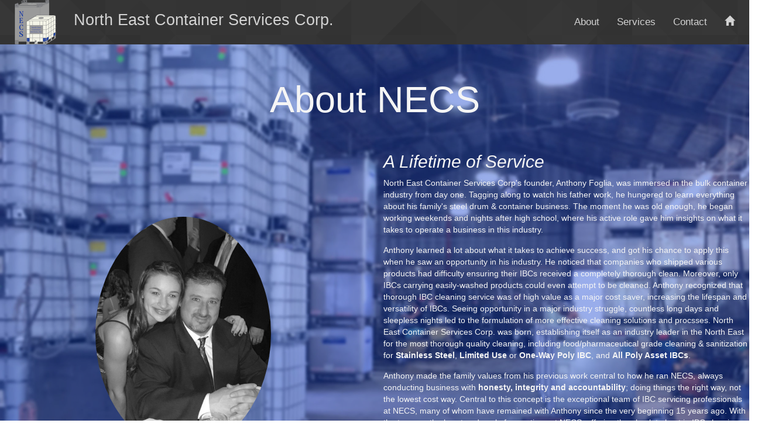

--- FILE ---
content_type: text/html
request_url: http://necontainer.com/about.html
body_size: 2951
content:
<!DOCTYPE html>
<html lang="en">

<head>

    <meta charset="utf-8">
    <meta http-equiv="X-UA-Compatible" content="IE=edge">
    <meta name="viewport" content="width=device-width, initial-scale=1">
    <meta name="description" content="">
    <meta name="author" content="">

    <title>About our IBC Cleaning Professionals</title>

    <!-- Bootstrap Core CSS -->
    <link href="css/bootstrap.min.css" rel="stylesheet">

    <!-- Custom CSS -->
    <link href="css/styles.css" rel="stylesheet">

    <!-- Custom Fonts -->
    <link href="font-awesome/css/font-awesome.min.css" rel="stylesheet" type="text/css">

    <!-- HTML5 Shim and Respond.js IE8 support of HTML5 elements and media queries -->
    <!-- WARNING: Respond.js doesn't work if you view the page via file:// -->
    <!--[if lt IE 9]>
        <script src="https://oss.maxcdn.com/libs/html5shiv/3.7.0/html5shiv.js"></script>
        <script src="https://oss.maxcdn.com/libs/respond.js/1.4.2/respond.min.js"></script>
    <![endif]-->

</head>

<body>

    <!-- Navigation -->
    <!-- Navigation -->
    <nav class="navbar navbar-fixed-top clear_nav" role="navigation">
            <!-- Brand and toggle get grouped for better mobile display -->
            <div class="navbar-header">
                <button type="button" class="navbar-toggle" data-toggle="collapse" data-target="#bs-example-navbar-collapse-1">
                    <span class="sr-only">Toggle navigation</span>
                    <span class="icon-bar"></span>
                    <span class="icon-bar"></span>
                    <span class="icon-bar"></span>
                </button>
                    <a class="navbar-brand hidden-xs hidden-sm slight_padding" href="index.html"><span><img src="img/necs-logo.png" alt="North East Container Services Corp." class="logo_scroll"></span><span style="color: lightgray; font-size: 1.5em; margin-left: 30px;">North East Container Services Corp.</span></a>  <!-- style="color: lightgray; font-size: 3em; font-weight: 300; height: 76px; line-height: 46px;"-->
                <a class="navbar-brand hidden-md hidden-lg hidden-xs" href="index.html"><span><img src="img/necs-logo-scroll.png" alt="North East Container Services Corp."></span><span style="color: lightgray; margin-left: 15px;">North East Container Services Corp.</span></a>  <!-- style="color: lightgray; font-size: 1em;"-->
                <a class="navbar-brand hidden-md hidden-lg hidden-sm" href="index.html"><span><img src="img/necs-logo-scroll.png" alt="North East Container Services Corp."></span><span style="color: lightgray; margin-left: 10px;">NECS</span></a>  <!-- style="color: lightgray; font-size: 1em;"-->
            </div>
            <!-- Collect the nav links, forms, and other content for toggling -->
            <div class="collapse navbar-collapse navbar-right hidden-xs" id="">
                <ul class="nav navbar-nav navbar-right" style="padding-right: 25px;">
                    <li>
                        <a href="about.html"><span>About</span></a>
                    </li>
                    <li>
                        <a href="services.html"><span>Services</span></a>
                    </li>
                    <li>
                        <a href="contact.html"><span>Contact</span></a>
                    </li>
                    <li>
                        <a href="index.html"><span class="glyphicon glyphicon-home"></span></a>
                    </li>
                </ul>
            </div>
            <div class="collapse navbar-collapse navbar-right no_padding" id="bs-example-navbar-collapse-1">
                <ul class="nav navbar-nav navbar-right hidden-sm hidden-md hidden-lg">
                    <li>
                        <a href="about.html">About</a>
                    </li>
                    <li>
                        <a href="services.html">Services</a>
                    </li>
                    <li>
                        <a href="contact.html">Contact</a>
                    </li>
                    <li>
                        <a href="index.html">Home</a>
                    </li>
                </ul>
            </div>
            <!-- /.navbar-collapse -->
        <!-- /.container -->
    </nav>
    
    <div class="jumbotron about">
        <div class="shades">
            <h1 class="page-header slight_padding no_borders hidden-xs" style="margin-bottom: 35px; margin-top: 0px; padding-top: 60px; text-align: center;">About NECS</h1>
            <h1 class="page-header slight_padding no_borders hidden-sm hidden-md hidden-lg" style="text-align: center;">About NECS</h1>
            <div class="row">
                <div class="col-sm-6 hidden-xs" style="padding-top: 10%;">
                    <img class="img-responsive img-circle center-block" src="img/anthony-bw.jpg" alt="North East Container Services Corp.">
                        <p class="text-center">Family man, lover of hockey.</p>
                </div>
                <div class="col-sm-6 hidden-xs">
                    <h2><em>A Lifetime of Service</em></h2>
                    <p>North East Container Services Corp&apos;s founder, Anthony Foglia, was immersed in the bulk container industry from day one. 
                        Tagging along to watch his father work, he hungered to learn everything about his family&apos;s steel drum &amp; 
                        container business. The moment he was old enough, he began working weekends and nights after high school, 
                        where his active role gave him insights on what it takes to operate a business in this industry.</p>
                    <p>Anthony learned a lot about what it takes to achieve success, and got his chance to apply this when he saw an 
                        opportunity in his industry. He noticed that companies who shipped various products had difficulty ensuring their IBCs 
                        received a completely thorough clean. Moreover, only IBCs carrying easily-washed products could even attempt to be cleaned. Anthony 
                        recognized that thorough IBC cleaning service was of high value as a major cost saver, increasing the lifespan and versatility 
                        of IBCs. Seeing opportunity in a major industry struggle, countless long days and sleepless nights led to the 
                        formulation of more effective cleaning solutions and procsses. North East Container Services Corp. was born, establishing itself
                        as an industry leader in the North East for the most thorough quality cleaning, including food/pharmaceutical grade cleaning &amp; 
                        sanitization for <strong>Stainless Steel</strong>, <strong>Limited Use</strong> or <strong>One-Way Poly IBC</strong>, and <strong>All Poly Asset IBCs</strong>.</p>
                    <p>Anthony made the family values from his previous work central to how he ran NECS, always conducting business with 
                        <strong>honesty, integrity and accountability</strong>; doing things the right way, not the lowest cost way. 
                        Central to this concept is the exceptional team of IBC servicing professionals at NECS, many of whom have 
                        remained with Anthony since the very beginning 15 years ago. With the team as the heart and soul of operations at NECS, 
                        offering the absolute best in IBC cleaning, sanitization and repair services became a reality. The entire NECS family works tirelessly
                        to ensure servicing the customer is the #1 Priority.</p>
                </div>
                <div class="col-xs-12 hidden-sm hidden-md hidden-lg" style="padding: 0 20px;">
                    <h2><em>A Lifetime of Service</em></h2>
                    <p>North East Container Services Corp&apos;s founder, Anthony Foglia, was immersed in the bulk container industry from day one. 
                        Tagging along to watch his father work, he hungered to learn everything about his family&apos;s steel drum &amp; 
                        container business. The moment he was old enough, he began working weekends and nights after high school, 
                        where his active role gave him insights on what it takes to operate a business in this industry.</p>
                    <p>Anthony learned a lot about what it takes to achieve success, and got his chance to apply this when he saw an 
                        opportunity in his industry. He noticed that companies who shipped various products had difficulty ensuring their IBCs 
                        received a completely thorough clean. Moreover, only IBCs carrying easily-washed products could even attempt to be cleaned. Anthony 
                        recognized that thorough IBC cleaning service was of high value as a major cost saver, increasing the lifespan and versatility 
                        of IBCs. Seeing opportunity in a major industry struggle, countless long days and sleepless nights led to the 
                        formulation of more effective cleaning solutions and procsses. North East Container Services Corp. was born, establishing itself
                        as an industry leader in the North East for the most thorough quality cleaning, including food/pharmaceutical grade cleaning &amp; 
                        sanitization for <strong>Stainless Steel</strong>, <strong>Limited Use</strong> or <strong>One-Way Poly IBC</strong>, and <strong>All Poly Asset IBCs</strong>.</p>
                    <p>Anthony made the family values from his previous work central to how he ran NECS, always conducting business with 
                        <strong>honesty, integrity and accountability</strong>; doing things the right way, not the lowest cost way. 
                        Central to this concept is the exceptional team of IBC servicing professionals at NECS, many of whom have 
                        remained with Anthony since the very beginning 15 years ago. With the team as the heart and soul of operations at NECS, 
                        offering the absolute best in IBC cleaning, sanitization and repair services became a reality. The entire NECS family works tirelessly
                        to ensure servicing the customer is the #1 Priority.</p>
                </div>
            </div>
        </div>
    </div>
    
    <div class="row concrete_pattern">
        <div class="col-xs-12 hidden-sm hidden-md hidden-lg">
            <img class="img-responsive img-circle center-block" src="img/anthony-bw.jpg" alt="North East Container Services Corp." style="height: 300px; width: auto;">
                <p class="text-center dark_text">Family man, lover of hockey, poolside grillmaster.</p>
        </div>
    </div>
    
    <div id="team">
        
    </div>

    <!-- Page Content -->

        

            

        <!-- Footer -->
        <footer>
            <div class="container">
                <p class="pull-left" style="padding: 6px 0;">Copyright &copy; North East Container Services Corp. 2016</p>
                <a class="btn pull-right no_borders" style="color: lightgray;" href="contact.html">Contact</a>
                <a class="btn pull-right no_borders" style="color: lightgray;" href="services.html">Services</a>
                <a class="btn pull-right no_borders" style="color: lightgray;" href="about.html">About</a>
                <a class="btn pull-right no_borders" style="color: lightgray;" href="index.html">Home</a>
                <br>
                <div class="clearfix"></div>
                <p class="pull-left" style="padding: 6px 0; font-size: .7em;">
                    <strong>North East Container Services Corp.</strong><br>
                            20 Industrial Drive<br>
                            Keyport, NJ 07735</p>
                <a class="btn pull-right no-borders" style="color: lightgray;" href="tel:732-970-5575" title="(732) 970.5575" style="color: whitesmoke;"><h3 class="no_margin" style="line-height: 39px;"><i class="fa fa-phone" aria-hidden="true"></i> (732) 970.5575</h3></a> 
            </div>
        </footer>

    <!-- /.container -->

    <!-- jQuery -->
    <script src="js/jquery.js"></script>

    <!-- Bootstrap Core JavaScript -->
    <script src="js/bootstrap.min.js"></script>
    
    <script src="js/script.js"></script>

</body>

</html>


--- FILE ---
content_type: text/css
request_url: http://necontainer.com/css/styles.css
body_size: 1646
content:
/*!
 * Start Bootstrap - Modern Business HTML Template (http://startbootstrap.com)
 * Code licensed under the Apache License v2.0.
 * For details, see http://www.apache.org/licenses/LICENSE-2.0.
 */

/* Global Styles */

html,
body {
    height: 100%;
}

body {
    /*padding-top: 76px;*/ /* Required padding for .navbar-fixed-top. Remove if using .navbar-static-top. Change if height of navigation changes. */
    /*#f5f5f5*/
    background-image: url(../img/footer_lodyas.png);
    color: lightgray;
}


.img-hover:hover {
    opacity: 0.8;
}


hr {
    border-top: 1px solid #DDD;
    margin: 20px;
}

.no_borders {
    border: 0;
}

.grey_pattern {
    background-image: url(../img/grey_wash_wall.png);
    background-size: contain;
}

.concrete_pattern {
    background-image: url(../img/concrete_seamless.png);
    background-size: contain;
}

.slight_margin {
    margin: 20px 0;
}

.no_margin {
    margin: 0;
}

.no_padding {
    padding: 0;
}

.slight_padding {
    padding: 0 25px;
}

.heavy_padding {
    padding: 25px 60px;
}

.light_text {
    color: whitesmoke;
}

.dark_text {
    color: dimgray;
}

.align_child {
    margin: 5% 0;
}




    /* Nav */

nav.navbar {
    height: 76px;
}

.navbar-toggle .icon-bar{ background-color: lightgray;}

.navbar-toggle {
    margin-top: 21px;
}

.navbar-fixed-top {
    border-width: 0;
}

.navbar-collapse.collapse.in ul {
    margin: 0 0 0 70%;
}

.navbar-collapse.collapse.in li {
    width: 100%;
}

.navbar-collapse.collapse.in a {
/*    width: 100%;*/
    text-align: center;
    background-image: url(../img/grey_wash_wall.png)
}

nav.navbar div.navbar-collapse ul.navbar-nav {
    margin-right: 0;
}

nav.navbar div.navbar-collapse ul.navbar-nav li a {
/*    line-height: 46px;*/
    font-size: 1.2em;
    font-weight: 500;
}

nav.navbar div.container div.nav.navbar-left a.navbar-brand, nav.navbar div.navbar-collapse ul.navbar-nav li a {
    color: lightgray;
    line-height: 46px;
} 

nav.navbar div.container div.nav.navbar-left a.navbar-brand:hover, nav.navbar div.navbar-collapse ul.navbar-nav li a:hover {
    color: #3672B5;
    background-color: rgba(0,0,0,0);
}


/* Jumbotrons */
.jumbotron.home {
    background-image: url(../img/steel-tote-row-blur12.jpg);
    height: 700px;
    background-size: cover;
    padding: 0;
    margin: 76px 0 0 0;
}

.jumbotron.services {
    background-image: url(../img/tote-service-blur10.jpg);
    height: 400px;
    background-size: cover;
    padding: 0;
    color: whitesmoke;
    margin: 76px 0 0 0;
}

.jumbotron.about {
    background-image: url(../img/north-east-container-services-blur9.jpg);
    height: 900px; 
    background-attachment: fixed;
    background-position: center;
    background-repeat: no-repeat;
    background-size: cover;
    padding: 0;
    color: whitesmoke;
    margin: 76px 0 0 0;
}

.jumbotron.lost {
    background-image: url(../img/limited-use-tote-cages-blur10.jpg);
    height: 700px;
    background-size: cover;
    padding: 0;
    color: whitesmoke;
    margin: 76px 0 0 0;
}

.jumbotron.about p {
    font-size: 1em;
}

.jumbotron.about img {
    max-height: 400px;
}

.jumbotron.trucking {
    background-image: url(../img/trailer-dropoff-blur11.jpg);
    height: 100%;
    background-size: cover;
    padding: 0;
    margin: 0;
    color: whitesmoke;
}

.shades {
    background-color: rgba(0,51,204,.4); 
    height: 100%;
}

.shades2 {
    background-color: rgba(0,0,0,.4); 
    height: 100%;
}



/* Home Page */

#home_totes {
    color: whitesmoke;
/*    padding-top: 100px;*/
}

#home_totes .col-sm-5 img {
    width: 250px;
    height: 250px;
}

#home_totes .col-xs-12 img {
    width: 200px;
    height: 200px;
}

#home_totes p, #home_totes h2 {
    text-align: center;
}

#serv_list li {
    display: block;
    margin-top: 4px;
    font-weight: 300;
}

#serv_list li:before {
    /*Using a Bootstrap glyphicon as the bullet point*/
    content: "\e013";
    font-family: 'Glyphicons Halflings';
    font-size: 9px;
    float: left;
    margin-top: 4px;
    margin-left: -17px;
    color: whitesmoke;
}

#serv_list ul {
    font-size: 1.4em;
}

.btn_style {
    background-color: #3672B5;
}

/* About Page */

#team div.thumbnail {
    height: 650px;
}

#team div.thumbnail img {
    height: 450px;
}

/* Services Page Styles */
#poly_cleaning,
#hard_removal,
#steel_cleaning {
    padding: 0;
    height: 400px;
    width: 427px;
}

#poly_cleaning h3,
#hard_removal h3,
#steel_cleaning h3 {
    padding: 100px 0px 0px 15px;
}

#poly_cleaning p,
#hard_removal p,
#steel_cleaning p {
   padding: 25px; 
}

#poly_cleaning {
    background-image: url(../img/limited-use-trailer-blur9.jpg);
    background-size: cover;
}
#hard_removal {
    background-image: url(../img/tough-product-removal.jpg);
    background-size: cover;
}
#steel_cleaning {
    background-image: url(../img/steel-steam-blur9.jpg);
    background-size: cover;
}

#other_services img {
    width: 200px;
}

#other_services .col-md-6.col-sm-12 {
    /* margin: 30px 0; */
}

.media {
    font-size: 1.3em;
}



/* 404 Page Styles */

.error-404 {
    font-size: 100px;
}



/* Footer Styles */

footer {
    padding: 40px 20px;
    vertical-align: middle;
}

footer a:hover {
    color: #3672B5 !important;
}

/* Responsive Styles */

@media(max-width:991px) {
    .customer-img,
    .img-related {
        margin-bottom: 30px;
    }
}

@media(max-width:767px) {
    .img-portfolio {
        margin-bottom: 15px;
    }
}



--- FILE ---
content_type: text/javascript
request_url: http://necontainer.com/js/script.js
body_size: 244
content:
$(window).scroll(function() {
            if ($(this).scrollTop() > 75) { //use `this`, not `document`
                $('img.logo_scroll').replaceWith('<img src="img/necs-logo-scroll.png" alt="North East Container Services Corp." class="logo_changed">');
            }
        });
        
        $(window).scroll(function() {
            if ($(this).scrollTop() == 0) {
                $('img.logo_changed').replaceWith('<img src="img/necs-logo.png" alt="North East Container Services Corp." class="logo_scroll">');
            }
        });